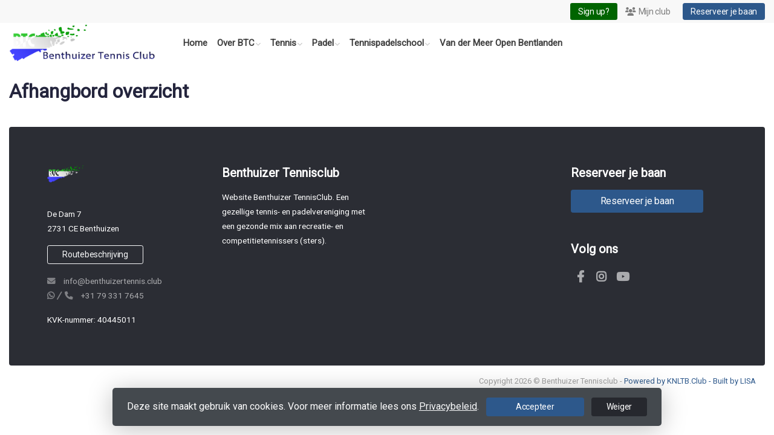

--- FILE ---
content_type: text/html; charset=utf-8
request_url: https://www.benthuizertennis.club/afhangbord-overzicht
body_size: 10833
content:


<!DOCTYPE html>
<html>
<head>
    <meta charset="utf-8">

        <title>Benthuizer Tennisclub</title>

    <meta name="viewport" content="initial-scale=1.0, maximum-scale=1.0, user-scalable=0, width=device-width" />
    <meta name="format-detection" content="telephone=no">
    <meta name="description" content="Website Benthuizer TennisClub. Een gezellige tennis- en padelvereniging met een gezonde mix aan recreatie- en competitietennissers (sters).">
    <meta name="author" content="">
    <meta name="keywords" content="Benthuizen, Tennis, Padel, vereniging, competitie, recreatie, tennisles, padelles, padelverhuur, tennisbaan, padelbaan, " />
    <meta http-equiv="Cache-Control" content="no-cache, no-store, must-revalidate" />
    <meta http-equiv="Pragma" content="no-cache" />
    <meta http-equiv="Expires" content="0" />
    <meta property="og:site_name" content="Benthuizer Tennisclub">



        <meta property="og:description" content="Website Benthuizer TennisClub. Een gezellige tennis- en padelvereniging met een gezonde mix aan recreatie- en competitietennissers (sters).">



    
    
    




        <link rel="shortcut icon" href="https://storage.knltb.club/logos/550f1560-4814-4241-ba78-de459e80811c.png" />

    <link rel="preload" href="/Content/webfonts/fa-brands-400.woff2" as="font" type="font/woff2" crossorigin="anonymous">
    <link rel="preload" href="/Content/webfonts/fa-solid-900.woff2" as="font" type="font/woff2" crossorigin="anonymous">

    <link href="https://static.heylisa.nl/Vendor/fontawesome/css/all.min.css" rel="stylesheet"/>

    <link href="/Template3/css?v=_EnnDmjMWMmHQnx8suQdFpvfyn_2fz38tQNo8sEf9Fk1" rel="stylesheet"/>

    
    <link href="/bundles/parsley/css?v=6x-PIxXwfApvbiPWpECJVlUW64v-WMCUP0xNJXbr4Ww1" rel="stylesheet"/>

    <link href="/content/baselayout?v=Fk_VDIRLnoliZc46aQYCLYzaJwSyU32BR4FJphT7Poo1" rel="stylesheet"/>

    <link href="https://static.heylisa.nl/Vendor/simple-line-icons/css/simple-line-icons.min.css" rel="stylesheet"/>

    
    <link href="/bundles/datepicker/css?v=1_W3GDxuMJPd1skVWvSbGA396Rd6D6ZR1iBeoT50Ruw1" rel="stylesheet"/>

    <link href="/bundles/owl-pages?v=XQFocsJAII1LNZRyD8pY9mxdaWDJpCjmaSHDpX7x8R01" rel="stylesheet"/>

    
    <link href="/bundles/clockpicker/css?v=u1LSuq80BYb2Cp2LBGLS0bM-0hPqHY1-71KCIMq3z4Y1" rel="stylesheet"/>
<link href="/bundles/datetimepicker/css?v=CsenYC34bPJnybeoJlNgT2AhwjugPHNSgCrjxpQ3TmE1" rel="stylesheet"/>
<link href="/bundles/datepicker/css?v=1_W3GDxuMJPd1skVWvSbGA396Rd6D6ZR1iBeoT50Ruw1" rel="stylesheet"/>
<link href="/bundles/courtbooking-day-overview/css?v=eQtRuShwv3Mo77WEMB2JZjkHdQEXzS3lpqHRpeFuI3U1" rel="stylesheet"/>





        <style>
        ::selection,.mark,mark{background:rgba(45,88,139,0.4)}.divider,.owl-theme .owl-dots .owl-dot.active span,.owl-theme .owl-dots .owl-dot:hover span{background:#2d588b}a,.nav-item .nav-link::after{color:#2d588b}body{background-color:#fff}.h1,.h2,.h3,.h4,.h5,.h6,h1,h2,h3,h4,h5,h6{font-family:Roboto}body{font-family:Roboto}.btn-primary{background-color:#2d588b;border-color:#2d588b;color:#fff}.btn-primary:hover,.btn-primary:focus,.topnav .book .btn:hover{background-color:#33649e;border-color:#2d588b;color:#fff}.btn-primary:active,.btn-primary:not([disabled]):not(.disabled):active,.btn-outline-primary:active,.btn-outline-primary:not([disabled]):not(.disabled):active{background-color:#274c78;border-color:#274c78}.btn-link,.btn-link:hover{color:#2d588b}.btn-white{color:#2d588b}.sidebar-courts .courtsoccupation>div:hover{background-color:rgba(45,88,139,0.8)}.sidebar-courts .courtsoccupation>div.occupied:hover{border-color:#2d588b}.col-news .box .fa-angle-right{color:#2d588b}.btn-primary:focus,.btn-outline-primary:not([disabled]):not(.disabled):active,.btn-primary:not([disabled]):not(.disabled):active{box-shadow:0 0 0 3px rgba(45,88,139,0.5)}.btn-outline-primary,.btn-outline-primary:visited{color:#2d588b;border-color:#2d588b;background:none}.btn-outline-primary:hover,.btn-outline-primary:focus{background-color:#2d588b;border-color:#2d588b;color:#fff}.btn-secondary{border-color:#eda64b;background-color:#eda64b;color:#fff}.btn-secondary:hover,.btn-secondary:focus,.btn-secondary:active{border-color:#46484a;background-color:#46484a;color:#fff}.btn-outline-secondary,.btn-outline-secondary:visited{color:#696b6e;border-color:#696b6e;background:none}.btn-outline-secondary:hover,.btn-outline-secondary:focus,.btn-outline-secondary:active{border-color:#696b6e;background:#696b6e;color:#fff}.content-block-inner:before{background:-moz-linear-gradient(left,rgba(45,88,139,0) 0%,#2d588b 100%);background:-webkit-linear-gradient(left,rgba(45,88,139,0) 0%,#2d588b 100%);background:linear-gradient(left,rgba(45,88,139,0) 0%,#2d588b 100%)}.signup .content-block-inner,.content-block-inner:after{background:#2d588b !important}.signup:before{background:#2d588b}.share .share_list_item .share_em:hover{color:#2d588b}body:not(.index) nav .btn-outline-white,.scroll nav .btn-outline-white,.nav-open nav .btn-outline-white,.scroll nav .btn-outline-white:visited{color:#2d588b;border-color:#2d588b}.scroll nav .btn-outline-white:hover{background:#2d588b;color:#fff}.form-control-custom:focus{border-color:#2d588b !important}header .social li a:hover{color:#2d588b !important}.home .newsitems article a:hover h3{color:#2d588b}nav.mainnav button::after,.dropdown-item.active,.dropdown-item:active{background:#2d588b !important}@media only screen and (max-width:991px){.nav-link:hover,.nav-link:focus,.nav-link:active,.dropdown-menu a:active{color:#2d588b !important}}
    </style>
<style>
    /* Overrule menu */
nav.mainnav ul.links > li > a {
    padding-right: 0px !important;
    padding-left: 1rem !important;
 }
.nav-link {
    display: block;
   padding: 0px 0px !important; 
}

/* Overrule voor inschrijfformulier */
/* Link naar inschrijfformuliertijdelijk  laten verdwijnen
li.nav-item.myaccount.create a {
    display: none;
}
*/
label[for="EntryformFieldGroups[1].Fields[3].StandardFieldValue.ViewData"]::before
{
    content : "Tennis of Padel " ;
}
/* Button inschrijven groen maken */
li.myaccount.create a.btn-link {
    background-color: darkgreen;
    color: white !important;
}
/* Tekst blok beter tonen */
.jumbotron {
    padding: 1rem 1rem !important;
}
/* Overrule voor de witte tekst in de blauwe buttons ipv zwart */
.btn-primary {
    color: white;
}
/* Specifiek Reserveer button */
a.btn.btn-sm.btn-primary {
    color: white;
}

.btn {
    font-weight: 400;
}

/* Overrule om de artikel titels vet te maken ipv normale tekst */
.h6, h6 {
    font-weight: 800;
}

/* Overrule om de titel een blauwe kleurbij hover over  te geven */
.home .newsitems article a:hover h3 {
    color: #103595;
}

/* Overrule voor verkleinen van de ruimte tussen header foto en sponsorbalk */
.home main .slides.owl-carousel {
    padding-bottom: 0px; 
}

/* Overrule om de ruimte tussen de artikelen op de homepage te verkleinen */
.mb-5, .my-5 {
    margin-bottom: 1rem !important;
}

/* Overrule om de tekst op de headerfoto standaard wit te maken ipv zwart */
.home.container .cover-inner {
    color: white;
}

/* Overrule om de tekst in header foto's aan de onderkant te plaatsen */
.home.container .cover-inner {
    bottom: 10%;
    top: auto;
    transform: unset;
}

/* Overrule om RSS feed te tonen ipv Twitter, BTC heeft geen Twitter */
a.fa-twitter:before {
    content: "\f09e";
}

/* Overrule om bij een kalender item de foto volledig te tonen */
.eventpagedetail img {
    max-height: 100% !important;
}

/* Overrule om Whatsapp  te tonen ipvtelefoonnummer, BTC neemt geen telefoon op in clubhuis */
i.fa-phone:before {
    content: "\f232\00a0/\00a0\f095";
}
a.fa-phone:before {
    content: "\f232\00a0/\00a0 \f095\00a0";
}

</style>


        <link href="https://fonts.googleapis.com/css?family=Roboto%7cRoboto" rel="stylesheet">



    <!--[if lt IE 9]>
        <script src="js/html5shiv.js"></script>
        <script src="js/respond.min.js"></script>
    <![endif]-->


</head>
<body class="container contactpage">
    <div style="display: none;">
        
    
    


        <input id="js-globals-input" name="js-globals-input" type="hidden" value="{&quot;cultureCode&quot;:&quot;nl-NL&quot;,&quot;cultureShortCode&quot;:&quot;nl&quot;,&quot;dateFormat&quot;:&quot;D-M-YYYY&quot;,&quot;urlDateFormat&quot;:&quot;MM/DD/YYYY&quot;,&quot;settings&quot;:{},&quot;urls&quot;:{},&quot;translations&quot;:{&quot;editQuestion&quot;:&quot;Weet je zeker dat je dit item wilt bewerken?&quot;,&quot;deleteTitle&quot;:&quot;Weet u zeker dat u dit wilt verwijderen?&quot;,&quot;deleteText&quot;:&quot;Deze actie is niet omkeerbaar!&quot;,&quot;deleteConfirmButtonText&quot;:&quot;Ja, verwijder het!&quot;,&quot;deleteCancelButtonText&quot;:&quot;Annuleren&quot;,&quot;yesText&quot;:&quot;Ja&quot;,&quot;noText&quot;:&quot;Nee&quot;,&quot;copyButtonText&quot;:&quot;Kopieer&quot;,&quot;csvButtonText&quot;:&quot;Exporteer&quot;,&quot;printButtonText&quot;:&quot;Afdrukken&quot;,&quot;unsavedChangesMessage&quot;:&quot;Er zijn aanpassingen gedaan die nog niet zijn opgeslagen. Weet je zeker dat je de pagina wilt verlaten en de wijzigingen niet wilt opslaan?&quot;,&quot;errorMessage&quot;:&quot;Fout opgetreden. Probeer het nog eens.&quot;,&quot;personalData&quot;:&quot;Persoonlijke gegevens&quot;,&quot;okText&quot;:&quot;OK&quot;,&quot;showAllNotifications&quot;:&quot;Toon alle meldingen&quot;,&quot;clubsTableEmpty&quot;:&quot;Er zijn geen verenigingen om te tonen&quot;,&quot;confirm&quot;:&quot;Bevestigen&quot;},&quot;userData&quot;:{&quot;clubName&quot;:&quot;Benthuizer Tennisclub&quot;,&quot;clubCode&quot;:&quot;30759&quot;}}"></input>
    </div>

    <div>
        
    </div>

    <script>
        global = {
            cultureCode: 'nl-NL',
            cultureShortCode: 'nl',
            dateFormat: 'D-M-YYYY',
            urlDateFormat: 'MM/DD/YYYY',
        };
    </script>

    



<style>
    .mainnav .navtogglerclose {
        display: none;
    }

    .mainnav.open .navtogglerclose {
        display: block;
    }
</style>

<div class="navigation fixed-top">
    <div class="topnav">
        <ul class="nav justify-content-center justify-content-lg-end align-items-center container">
            <li class="nav-item myaccount create">
                        <a class="btn btn-sm btn-link text-black-50" href="/lid-worden" data-localize="Client.Shared.SignUp"> Sign up?</a>
            </li>
            <li class="nav-item myaccount">
                <a class="btn btn-sm btn-link text-black-50" href="/mijn" data-localize="Client.Shared.MyProfile"><i class="fas fa-users mr-1"></i>Mijn club</a>
            </li>
                <li class="nav-item book ml-2">
                    <a class="btn btn-sm btn-primary" href="/me/Reservations" data-localize="Client.Shared.BookCourt">Reserveer je baan</a>
                </li>


            


        </ul>
    </div>


    <div class="navholder container">
        <div class="row">



            <nav class="mainnav">

                <!-- THEMESETTING NAV: Nav button sticky top-->
                <button class="navbar-toggler d-lg-none" type="button" data-toggle="collapse" aria-expanded="false" aria-label="Toggle navigation" count="9">
                    <span class="navbar-toggler-bars"></span>
                    MENU
                </button>
                <button class="navbar-toggler d-lg-none navtogglerclose" type="button" data-toggle="collapse" aria-expanded="false" aria-label="Toggle navigation" count="9">
                    <span class="navbar-toggler-bars"></span>
                </button>

                <!-- /THEMESETTING NAV: Nav button sticky top-->
                <!-- THEMESETTING NAV: Nav button sticky bottom-->
                <button class="navbar-toggler d-lg-none navtogglerbottom" type="button" data-toggle="collapse" aria-expanded="false" aria-label="Toggle navigation" count="9">
                    <span class="navbar-toggler-bars"></span>
                    MENU
                </button>
                <button class="navbar-toggler d-lg-none navtogglerbottomclose" type="button" data-toggle="collapse" aria-expanded="false" aria-label="Toggle navigation" count="9"><span class="navbar-toggler-bars"></span></button>
                <!-- /THEMESETTING NAV: Nav button sticky bottom-->

                <ul class="links justify-content-left align-items-center">
                    <li class="logo"><a class="navbar-brand" href="/"><img src="https://storage.knltb.club/logos/fd916f15-0c79-4ca1-852a-ac0c5188b1c3.png" alt="Benthuizer Tennisclub" class="img-fluid" width="" height=""></a></li>
                    <li class="nav-item"><a class="nav-link" data-localize="Client.Shared.Home" href="/">Home</a></li>
<li class="dropdown nav-item"><a class="nav-link" href="/over_btc" role="button">Over BTC</a><span aria-expanded="false" aria-haspopup="true" class="dropdown-toggle d-lg-none" data-toggle="dropdown"></span><ul class="dropdown-menu"><li><a class="dropdown-item" href="/lidmaatschapcontributies">Lidmaatschap/contributies</a></li><li><a class="dropdown-item" href="https://www.benthuizertennis.club/nieuws/sport__cultuur_voor_ieder_kind_-_jeugddeelnamefonds_alphen/d1d89589-44a5-4893-a910-c3b0b005a4e0">Jeugddeelnamefonds Alphen</a></li><li class="dropdown-submenu"><a class="dropdown-item" href="https://www.benthuizertennis.club/nieuwscategorieen/sponsoren/97acd83f-c8a3-46a4-81a5-e4a0b03e8597" role="button">Sponsoren</a><span aria-expanded="false" aria-haspopup="true" class="dropdown-toggle d-lg-none" data-toggle="dropdown"></span><ul class="dropdown-menu"><li><a class="dropdown-item" href="https://www.benthuizertennis.club/nieuws/sponsormogelijkheden/77644b5a-4b8f-4a24-9b0b-ae94678ee3da">Sponsormogelijkheden</a></li></ul></li><li class="dropdown-submenu"><a class="dropdown-item" href="/bestuur" role="button">Bestuur</a><span aria-expanded="false" aria-haspopup="true" class="dropdown-toggle d-lg-none" data-toggle="dropdown"></span><ul class="dropdown-menu"><li><a class="dropdown-item" href="https://www.benthuizertennis.club/nieuwscategorieen/bestuur/d6670e70-bf9a-4cf7-ba66-ed88bfe0a860">Bestuursmededelingen</a></li></ul></li><li><a class="dropdown-item" href="/jeugdcommissie">Jeugdcommissie</a></li><li><a class="dropdown-item" href="/tenniscommissie">Tenniscommissie</a></li><li><a class="dropdown-item" href="/clubhuiscommissie">Clubhuiscommissie</a></li><li><a class="dropdown-item" href="/parkcommissie">Parkcommissie</a></li><li><a class="dropdown-item" href="/padelcommissie">Padelcommissie</a></li><li class="dropdown-submenu"><a class="dropdown-item" href="/vrij_spelen" role="button">Vrij spelen</a><span aria-expanded="false" aria-haspopup="true" class="dropdown-toggle d-lg-none" data-toggle="dropdown"></span><ul class="dropdown-menu"><li><a class="dropdown-item" href="/afhangreglement">Afhangreglement</a></li><li><a class="dropdown-item" href="/afhangsysteem">Afhangsysteem</a></li><li><a class="dropdown-item" href="/baanreglement">Baanreglement</a></li><li><a class="dropdown-item" href="/gebruik_kunstgras">Gebruik kunstgras</a></li><li><a class="dropdown-item" href="/introduc_mee">Introducé mee</a></li><li><a class="dropdown-item" href="/afhangbord-overzicht">Baanbezetting</a></li></ul></li><li><a class="dropdown-item" href="/bardienst">Bardienst</a></li><li><a class="dropdown-item" href="/gedragscode">Gedragscode</a></li><li><a class="dropdown-item" href="/verhuurvoorwaarden">Verhuurvoorwaarden</a></li><li><a class="dropdown-item" href="/privacy_reglement">Privacy reglement</a></li></ul></li><li class="dropdown nav-item"><a class="nav-link" href="#" role="button">Tennis</a><span aria-expanded="false" aria-haspopup="true" class="dropdown-toggle d-lg-none" data-toggle="dropdown"></span><ul class="dropdown-menu"><li><a class="dropdown-item" href="https://www.benthuizertennis.club/nieuwscategorieen/jeugdactiviteiten/bcfb9bc2-a0f6-40ad-87e5-997434dc779b">Jeugdactiviteiten</a></li><li><a class="dropdown-item" href="https://www.benthuizertennis.club/nieuwscategorieen/tennis_activiteiten/faeb9037-0533-4a0d-9ad2-49e565b87062">Tennis activiteiten</a></li><li><a class="dropdown-item" href="https://www.benthuizertennis.club/nieuwscategorieen/clubkampioenschappen/79b9dd08-7768-48cd-a7f3-fc63a926fa80">Clubkampioenschappen</a></li><li class="dropdown-submenu"><a class="dropdown-item" href="https://www.benthuizertennis.club/nieuwscategorieen/tennis_competitie/c5b32220-6a45-4e93-8d66-185d75111487" role="button">Tennis competitie</a><span aria-expanded="false" aria-haspopup="true" class="dropdown-toggle d-lg-none" data-toggle="dropdown"></span><ul class="dropdown-menu"><li><a class="dropdown-item" href="/competitie">Competitieoverzicht</a></li></ul></li><li><a class="dropdown-item" href="https://www.benthuizertennis.club/nieuwscategorieen/damesonderlingen/1ce8626e-4421-4762-ba3a-5734da973845">Damesrackettrekken</a></li><li><a class="dropdown-item" href="https://www.benthuizertennis.club/nieuwscategorieen/herenonderlingen/189c55d0-f52b-4246-a991-910bd5026ed2">Herenonderlingen</a></li><li><a class="dropdown-item" href="https://www.benthuizertennis.club/nieuwscategorieen/toernooien/b55d8e2c-d98b-4c90-bf3f-41dbabd68d51">Toernooien</a></li></ul></li><li class="dropdown nav-item"><a class="nav-link" href="/padel" role="button">Padel</a><span aria-expanded="false" aria-haspopup="true" class="dropdown-toggle d-lg-none" data-toggle="dropdown"></span><ul class="dropdown-menu"><li><a class="dropdown-item" href="/watispadel">Wat is padel?</a></li><li><a class="dropdown-item" href="/gedragsregelspadel">Gedragsregels padel</a></li><li><a class="dropdown-item" href="https://www.benthuizertennis.club/nieuwscategorieen/padel_activiteiten/60906ab4-7ebf-4f25-941c-e0d413724f61">Padel nieuws</a></li></ul></li><li class="dropdown nav-item"><a class="nav-link" href="/tennispadelschool" role="button">Tennispadelschool</a><span aria-expanded="false" aria-haspopup="true" class="dropdown-toggle d-lg-none" data-toggle="dropdown"></span><ul class="dropdown-menu"><li><a class="dropdown-item" href="/even_voorstellen">Even voorstellen</a></li><li><a class="dropdown-item" href="/tenniscursussen">Tenniscursussen</a></li><li><a class="dropdown-item" href="/padelcursussen">Padelcursussen</a></li><li><a class="dropdown-item" href="/algemene_voorwaarden">Algemene voorwaarden</a></li><li><a class="dropdown-item" href="/verhuren_van_">Verhuren van ...</a></li></ul></li><li class="nav-item"><a class="nav-link" href="https://www.benthuizertennis.club/nieuwscategorieen/open_bentlanden/374a9277-604f-4ad8-aba2-6bff0f45885f">Van der Meer Open Bentlanden</a></li>
                </ul>
                <div class="morelinks">
                    <button class="more" count=""><i class="fas fa-ellipsis-h"></i><span class="btn-bridge"></span></button>
                    <ul class="hidden-links dropdown-menu hidden">
                    </ul>
                </div>
            </nav>
        </div>
    </div>
</div>






    <main class="" role="main">
        <section class="content">
            <div class="container">
                <div class="row">

                    <section class="contactform col col-lg-9 pt-3 mb-5">
                        <div class="w-100 mt-3 mb-5">
                            <h1 class="h2 font-weight-bold mb-2"><span>Afhangbord overzicht</span></h1>
                            


<div class="row" id="bookings-view" data-url="/courtbooking-overview/GetBookings">

</div>


                        </div>
                    </section>

                            <div class="sidebar-right col-12 col-lg-3 mb-5 mt-3" id="sidebar" data-url="/Ajax/Home/GetSidebar">

                            </div>
                </div>
            </div>
        </section>

        <div id="sponsor-list" data-url="/Ajax/Sponsor/GetSponsors">
        </div>
    </main>




    <footer class="footer py-5 text-center text-md-left">
        <div class="container">
            <div class="row">
                <div class="col-12 col-md-6 col-lg-3">
                    <img src="https://storage.knltb.club/logos/d6bd40d0-3a84-4dc1-a92f-6055a4ba81cc.png" alt="marker" width="" height="60" class="mb-4">

                        <p>De Dam 7<br>  2731 CE Benthuizen</p>
                        <a href="https://www.google.nl/maps/dir//De Dam 7  2731 CE Benthuizen" class="btn btn-sm btn-outline-light px-4 mb-3" target="_blank" rel="noopener noreferrer">Routebeschrijving</a>
                    <p>
                            <i class="fas fa-envelope"></i> <a href="/cdn-cgi/l/email-protection#1b72757d745b797e756f736e72617e696f7e757572683578776e79"><span class="__cf_email__" data-cfemail="7d14131b123d1f18130915081407180f09181313140e531e11081f">[email&#160;protected]</span></a><br>
                                                    <i class="fas fa-phone"></i> <a href="tel:+31 79 331 7645">+31 79 331 7645</a>
                    </p>
                        <p>KVK-nummer: 40445011</p>
                </div>


                <div class="col-12 col-md-6 col-lg-3 pr-4">
                    <h5 class="mt-3">Benthuizer Tennisclub</h5>
                        <p>
                            Website Benthuizer TennisClub. Een gezellige tennis- en padelvereniging met een gezonde mix aan recreatie- en competitietennissers (sters).
                        </p>
                </div>
                <div class="col-12 col-md-6 col-lg-3" id="template3_footer_news" data-url="/Ajax/Home/GetNewsFooter">
                </div>
                <div class="col-12 col-md-6 col-lg-3">
                        <h5 class="mt-3" data-localize="Client.Shared.BookCourt">Reserveer je baan</h5>
                        <a href="/me/Reservations" class="btn btn-primary px-5" data-localize="Client.Shared.BookCourt">Reserveer je baan</a>
                        <h5 class="mt-5">Volg ons</h5>
                    <ul class="social">
                            <li>
                                <a href="https://www.facebook.com/BenthuizerTennisClub" title="Facebook" class="fab fa-facebook-f"></a>
                            </li>
                                                    <li>
                                <a href="https://www.instagram.com/benthuizertennis.club/" title="Instagram" class="fab fa-instagram"></a>
                            </li>
                                                    <li>
                                <a href="https://www.youtube.com/channel/UCK3vElqF3b8fjDHbZEzMZLg" title="YouTube" class="fab fa-youtube"></a>
                            </li>
                        <div class="clear"></div>
                    </ul>
                </div>
            </div>
        </div>
    </footer>
    <div class="copyright py-2">
        <div class="container">
            <div class="row">
                <div class="col-md-12 text-center text-md-right">
                    <p>
                        Copyright 2026 &copy; Benthuizer Tennisclub -
                            <a href="https://www.knltb.club/" title="KNLTB.Club" target="_blank" rel="noopener noreferrer"> Powered by KNLTB.Club - Built by LISA </a>
                    </p>
                </div>

                <div class="col-md-6 text-center text-md-right">

                </div>
            </div>
        </div>
    </div>




    <script data-cfasync="false" src="/cdn-cgi/scripts/5c5dd728/cloudflare-static/email-decode.min.js"></script><script type='text/javascript'>
        !(function (cfg){function e(){cfg.onInit&&cfg.onInit(n)}var x,w,D,t,E,n,C=window,O=document,b=C.location,q="script",I="ingestionendpoint",L="disableExceptionTracking",j="ai.device.";"instrumentationKey"[x="toLowerCase"](),w="crossOrigin",D="POST",t="appInsightsSDK",E=cfg.name||"appInsights",(cfg.name||C[t])&&(C[t]=E),n=C[E]||function(g){var f=!1,m=!1,h={initialize:!0,queue:[],sv:"8",version:2,config:g};function v(e,t){var n={},i="Browser";function a(e){e=""+e;return 1===e.length?"0"+e:e}return n[j+"id"]=i[x](),n[j+"type"]=i,n["ai.operation.name"]=b&&b.pathname||"_unknown_",n["ai.internal.sdkVersion"]="javascript:snippet_"+(h.sv||h.version),{time:(i=new Date).getUTCFullYear()+"-"+a(1+i.getUTCMonth())+"-"+a(i.getUTCDate())+"T"+a(i.getUTCHours())+":"+a(i.getUTCMinutes())+":"+a(i.getUTCSeconds())+"."+(i.getUTCMilliseconds()/1e3).toFixed(3).slice(2,5)+"Z",iKey:e,name:"Microsoft.ApplicationInsights."+e.replace(/-/g,"")+"."+t,sampleRate:100,tags:n,data:{baseData:{ver:2}},ver:undefined,seq:"1",aiDataContract:undefined}}var n,i,t,a,y=-1,T=0,S=["js.monitor.azure.com","js.cdn.applicationinsights.io","js.cdn.monitor.azure.com","js0.cdn.applicationinsights.io","js0.cdn.monitor.azure.com","js2.cdn.applicationinsights.io","js2.cdn.monitor.azure.com","az416426.vo.msecnd.net"],o=g.url||cfg.src,r=function(){return s(o,null)};function s(d,t){if((n=navigator)&&(~(n=(n.userAgent||"").toLowerCase()).indexOf("msie")||~n.indexOf("trident/"))&&~d.indexOf("ai.3")&&(d=d.replace(/(\/)(ai\.3\.)([^\d]*)$/,function(e,t,n){return t+"ai.2"+n})),!1!==cfg.cr)for(var e=0;e<S.length;e++)if(0<d.indexOf(S[e])){y=e;break}var n,i=function(e){var a,t,n,i,o,r,s,c,u,l;h.queue=[],m||(0<=y&&T+1<S.length?(a=(y+T+1)%S.length,p(d.replace(/^(.*\/\/)([\w\.]*)(\/.*)$/,function(e,t,n,i){return t+S[a]+i})),T+=1):(f=m=!0,s=d,!0!==cfg.dle&&(c=(t=function(){var e,t={},n=g.connectionString;if(n)for(var i=n.split(";"),a=0;a<i.length;a++){var o=i[a].split("=");2===o.length&&(t[o[0][x]()]=o[1])}return t[I]||(e=(n=t.endpointsuffix)?t.location:null,t[I]="https://"+(e?e+".":"")+"dc."+(n||"services.visualstudio.com")),t}()).instrumentationkey||g.instrumentationKey||"",t=(t=(t=t[I])&&"/"===t.slice(-1)?t.slice(0,-1):t)?t+"/v2/track":g.endpointUrl,t=g.userOverrideEndpointUrl||t,(n=[]).push((i="SDK LOAD Failure: Failed to load Application Insights SDK script (See stack for details)",o=s,u=t,(l=(r=v(c,"Exception")).data).baseType="ExceptionData",l.baseData.exceptions=[{typeName:"SDKLoadFailed",message:i.replace(/\./g,"-"),hasFullStack:!1,stack:i+"\nSnippet failed to load ["+o+"] -- Telemetry is disabled\nHelp Link: https://go.microsoft.com/fwlink/?linkid=2128109\nHost: "+(b&&b.pathname||"_unknown_")+"\nEndpoint: "+u,parsedStack:[]}],r)),n.push((l=s,i=t,(u=(o=v(c,"Message")).data).baseType="MessageData",(r=u.baseData).message='AI (Internal): 99 message:"'+("SDK LOAD Failure: Failed to load Application Insights SDK script (See stack for details) ("+l+")").replace(/\"/g,"")+'"',r.properties={endpoint:i},o)),s=n,c=t,JSON&&((u=C.fetch)&&!cfg.useXhr?u(c,{method:D,body:JSON.stringify(s),mode:"cors"}):XMLHttpRequest&&((l=new XMLHttpRequest).open(D,c),l.setRequestHeader("Content-type","application/json"),l.send(JSON.stringify(s)))))))},a=function(e,t){m||setTimeout(function(){!t&&h.core||i()},500),f=!1},p=function(e){var n=O.createElement(q),e=(n.src=e,t&&(n.integrity=t),n.setAttribute("data-ai-name",E),cfg[w]);return!e&&""!==e||"undefined"==n[w]||(n[w]=e),n.onload=a,n.onerror=i,n.onreadystatechange=function(e,t){"loaded"!==n.readyState&&"complete"!==n.readyState||a(0,t)},cfg.ld&&cfg.ld<0?O.getElementsByTagName("head")[0].appendChild(n):setTimeout(function(){O.getElementsByTagName(q)[0].parentNode.appendChild(n)},cfg.ld||0),n};p(d)}cfg.sri&&(n=o.match(/^((http[s]?:\/\/.*\/)\w+(\.\d+){1,5})\.(([\w]+\.){0,2}js)$/))&&6===n.length?(d="".concat(n[1],".integrity.json"),i="@".concat(n[4]),l=window.fetch,t=function(e){if(!e.ext||!e.ext[i]||!e.ext[i].file)throw Error("Error Loading JSON response");var t=e.ext[i].integrity||null;s(o=n[2]+e.ext[i].file,t)},l&&!cfg.useXhr?l(d,{method:"GET",mode:"cors"}).then(function(e){return e.json()["catch"](function(){return{}})}).then(t)["catch"](r):XMLHttpRequest&&((a=new XMLHttpRequest).open("GET",d),a.onreadystatechange=function(){if(a.readyState===XMLHttpRequest.DONE)if(200===a.status)try{t(JSON.parse(a.responseText))}catch(e){r()}else r()},a.send())):o&&r();try{h.cookie=O.cookie}catch(k){}function e(e){for(;e.length;)!function(t){h[t]=function(){var e=arguments;f||h.queue.push(function(){h[t].apply(h,e)})}}(e.pop())}var c,u,l="track",d="TrackPage",p="TrackEvent",l=(e([l+"Event",l+"PageView",l+"Exception",l+"Trace",l+"DependencyData",l+"Metric",l+"PageViewPerformance","start"+d,"stop"+d,"start"+p,"stop"+p,"addTelemetryInitializer","setAuthenticatedUserContext","clearAuthenticatedUserContext","flush"]),h.SeverityLevel={Verbose:0,Information:1,Warning:2,Error:3,Critical:4},(g.extensionConfig||{}).ApplicationInsightsAnalytics||{});return!0!==g[L]&&!0!==l[L]&&(e(["_"+(c="onerror")]),u=C[c],C[c]=function(e,t,n,i,a){var o=u&&u(e,t,n,i,a);return!0!==o&&h["_"+c]({message:e,url:t,lineNumber:n,columnNumber:i,error:a,evt:C.event}),o},g.autoExceptionInstrumented=!0),h}(cfg.cfg),(C[E]=n).queue&&0===n.queue.length?(n.queue.push(e),n.trackPageView({})):e();})({
            src: "https://js.monitor.azure.com/scripts/b/ai.3.gbl.min.js",
            // name: "appInsights", // Global SDK Instance name defaults to "appInsights" when not supplied
            // ld: 0, // Defines the load delay (in ms) before attempting to load the sdk. -1 = block page load and add to head. (default) = 0ms load after timeout,
            // useXhr: 1, // Use XHR instead of fetch to report failures (if available),
            // dle: true, // Prevent the SDK from reporting load failure log
            crossOrigin: "anonymous", // When supplied this will add the provided value as the cross origin attribute on the script tag
            // onInit: null, // Once the application insights instance has loaded and initialized this callback function will be called with 1 argument -- the sdk instance (DON'T ADD anything to the sdk.queue -- As they won't get called)
            // sri: false, // Custom optional value to specify whether fetching the snippet from integrity file and do integrity check
            cfg: { // Application Insights Configuration
            connectionString: 'InstrumentationKey=c3118f3c-7683-4752-b28e-00740d527661;IngestionEndpoint=https://westeurope-4.in.applicationinsights.azure.com/;LiveEndpoint=https://westeurope.livediagnostics.monitor.azure.com/;ApplicationId=a89aa0a1-c676-46df-aaa0-7b073929d7d1',
            samplingPercentage: 25
        }});
    </script>

    <script src="/bundles/jquery?v=7CQv5VtlR7Dwp5tV1n-AA9KCU0a7ROA-j_bUe29PjHY1"></script>

    <script src="/bundles/purify/js?v=8gCsU8bUYkXNzhs9ra-QDsXiWt88P1rUOGSCRi1nPGI1"></script>

    <script src="/scripts/localize?v=F3r7hIqCXuCbaXqk0PuYFOhbcMA0vD8ImI5bukfDsd01"></script>


    <script type="application/ld+json">
        {
        "@context": "http://schema.org",
        "@type": "TennisComplex",
        "address": {
        "@type": "PostalAddress",
        "streetAddress": "De Dam 7",
        "postalCode": " 2731 CE",
        "addressLocality": "Benthuizen"
        },
        "name": "Benthuizer Tennisclub",
        "image": "https://storage.knltb.club/logos/8fea9dd8-d78d-4049-8c50-ab7a78bef9ad.png",
        "telephone": "+31 79 331 7645",
        "url": "https://www.benthuizertennis.club"
        }
    </script>

    <script src="https://cdnjs.cloudflare.com/ajax/libs/popper.js/1.11.0/umd/popper.min.js" integrity="sha384-b/U6ypiBEHpOf/4+1nzFpr53nxSS+GLCkfwBdFNTxtclqqenISfwAzpKaMNFNmj4" crossorigin="anonymous"></script>
    <script src="https://cdnjs.cloudflare.com/ajax/libs/tether/1.4.0/js/tether.min.js" integrity="sha384-DztdAPBWPRXSA/3eYEEUWrWCy7G5KFbe8fFjk5JAIxUYHKkDx6Qin1DkWx51bBrb" crossorigin="anonymous"></script>

    <script src="/scripts/baselayout?v=qFc7D43YbFcAp1fZ0Zd5aXzMojtMKLXWq4pXrcWegC01"></script>


    <script src="/Template3/js?v=qzXfxvW-ozsorQ9A1Yh22IvO9V2ufkuV8e_a-hc2-fY1"></script>


    
    
    <script src="/bundles/datepicker/js?v=4edE6LTdxvnozIqvAsRGFk2c7tQNfcfmR_1Vmv48FRM1"></script>

    <script src="/scripts/owl-pages?v=N9cVrZVZkpbI1IbZ2nmP6o072QecqlXqw5S7jHSG67E1"></script>

    <script src="/scripts/layoutHome?v=Ai5Up6vOpeZEwdv1HRW5RCGAQn4k3h_yru2kcgLaKUs1"></script>

    <script src="/scripts/sidebar?v=EPfUSBkkBO1aOJJSHE5h2fHOKyUBuL5AXvs-vOP2KUM1"></script>

    
    <script src="/bundles/moment-with-locale/js?v=Xm0dAx5_mJ3DDtflhBRwP5NclSeh7pn4xy5GS_7G7GU1"></script>

    <script src="/bundles/datetimepicker/js?v=XZtEnQhZq-1Fr7X7Cg2i7k9fuTzXF30JnvQXKdloHmg1"></script>

    <script src="/bundles/datepicker/js?v=4edE6LTdxvnozIqvAsRGFk2c7tQNfcfmR_1Vmv48FRM1"></script>

    <script src="/bundles/booking-overview?v=Ee8z6jCAtDDS43lLF8Mo6ZQgPRJU39pp0I2N3TpJ6b41"></script>


    <script>
        courtBookingView = courtBookingViewInit({
            getDayBookingsUrlWithParameter: "/courtbooking-overview/GetBookings?date=0001"
        });
    </script>




<link href="/bundles/cookie-law-info-bar/css?v=S_NsWeXYyzDhV4tBfzLBEfywqHpAl8t8TVXqLKjTwko1" rel="stylesheet"/>
        <div class="py-3 fixed-bottom cookie-law-info-bar" style="display:none;">
            <span class="mx-4">

                Deze site maakt gebruik van cookies. Voor meer informatie lees ons <a href="https://www.knltb.club/privacy/" target="_blank" rel="noopener noreferrer" class="btn-link text-light"><u>Privacybeleid</u></a>.
                <div class="clearfix d-sm-none"></div>
                <a ref="javascript:void(0)" onclick="" id="cookie_accept" class="btn btn-sm btn-primary mx-2 px-5">Accepteer</a>  <a ref="javascript:void(0)" onclick="" id="cookie_reject" class="btn btn-sm btn-secondary px-4">Weiger</a>
            </span>
        </div>
<script src="/bundles/cookie-law-info-bar/js?v=-TKS4hSzMP-iB0AqQwkprG4oOzOk_yYz7qc2WhOn87A1"></script>

    <!-- Google Analytics -->
    <script async src="https://www.googletagmanager.com/gtag/js?id=G-N3BVR4HF2J"></script>
    <script>
      window.dataLayer = window.dataLayer || [];
      function gtag(){dataLayer.push(arguments);}
      gtag('js', new Date());
           gtag('config', 'G-N3BVR4HF2J');
           //for Google Analytics 4 properties, IP anonymization is enabled by default. https://support.google.com/analytics/answer/2763052?hl=en
    </script>

<script>
        (function (i, s, o, g, r, a, m) {
            i['GoogleAnalyticsObject'] = r; i[r] = i[r] || function () {
                (i[r].q = i[r].q || []).push(arguments)
            }, i[r].l = 1 * new Date(); a = s.createElement(o),
            m = s.getElementsByTagName(o)[0]; a.async = 1; a.src = g; m.parentNode.insertBefore(a, m)
        })(window, document, 'script', 'https://www.google-analytics.com/analytics.js', 'ga');

        ga('set', 'anonymizeIp', true);
        ga('create', 'UA-102449622-1', 'auto');
      

        ga('send', 'pageview');
    </script>
    <!-- End Google Analytics -->  

    <script src="/bundles/resource-manager?v=RXtmXNvvOZPOoFm3t_hg-sKcPMOVgPxGHXNhAw19K6U1"></script>


</body>
</html>

--- FILE ---
content_type: text/css; charset=utf-8
request_url: https://www.benthuizertennis.club/bundles/courtbooking-day-overview/css?v=eQtRuShwv3Mo77WEMB2JZjkHdQEXzS3lpqHRpeFuI3U1
body_size: 186
content:
.topContainer::-webkit-scrollbar,.leftContainer::-webkit-scrollbar{display:none}.mainContainer::-webkit-scrollbar{width:5px;height:5px}.mainContainer::-webkit-scrollbar-track{background:transparant}.mainContainer::-webkit-scrollbar-thumb{background:#9d9ea0;border-radius:40px}.topContainer,.leftContainer,.mainContainer{height:100%;overflow-x:auto;clear:both;white-space:nowrap;float:left;-webkit-overflow-scrolling:touch}.topContainer{width:calc(100% + -16px);display:inline-flex;padding-left:32px!important}.leftContainer{width:33px}.mainContainer{width:calc(100% - 33px);clear:inherit;background:#f1f2f2;padding-top:3px}.courtoverview{height:calc(100vh - 300px)}#courtTop{position:relative;z-index:2;height:52px;overflow:hidden;-webkit-box-shadow:0 5px 3px -4px rgba(0,0,0,.05);box-shadow:0 5px 3px -4px rgba(0,0,0,.05)}#courtLeft{overflow:hidden}#courtTop,#courtMain .courts{display:inline-flex}#courtMain .courts{position:relative}#courtMain .courts::-webkit-scrollbar{display:none}#courtTop .courtholder,#courtMain .courtholder{min-width:120px;position:relative;margin-right:1px;float:left}#courtTop .courtholder .inner{width:120px}#courtTop .inner .court-head,#courtMain .inner .court-head{height:52px;font-weight:600;text-align:center;width:100%;line-height:16px;border-radius:4px 4px 0 0;font-size:15px!important;color:#444!important;z-index:1;position:relative;background:#fff}#courtTop .notavailable .inner .court-head,#courtTop .notavailable .inner .court-head .ground{color:#ea5348!important}#courtTop .inner .court-head .ground{font-size:14px;font-weight:600;text-align:center;opacity:.5;width:100%;float:left;color:#212529}#courtMain .inner .court-body{position:relative;display:inline-block;width:100%;height:3072px;background:#f1f2f2;border-radius:0 0 4px 4px;box-shadow:4px 0 0 0 #f1f2f2;border-right:1px solid rgba(207,219,226,.5)}#courtMain .notavailable .inner .court-body{background:#f7bfbd!important;cursor:not-allowed}#courtMain.courtholder:last-child .inner .court-body{border-right:none;width:146px}#courtMain .inner .court-body .reservation{position:absolute;line-height:20px;background:#fff!important;border-radius:4px;font-size:14px;font-weight:700;right:2px;left:2px;z-index:1}#courtMain .inner .court-body .reservation .reservation-holder{position:relative;height:-webkit-fill-available;top:0;bottom:inherit;font-size:16px;width:inherit;right:0;left:0;z-index:2;border-radius:4px;text-align:left}#courtMain .inner .court-body .reservation .reservation-holder:hover{-webkit-box-shadow:0 4px 25px -2px rgba(0,0,0,.1);box-shadow:0 4px 25px -2px rgba(0,0,0,.1)}#courtMain .inner .court-body .reservation:hover{z-index:2}#courtMain .inner .court-body .reservation .reservation-holder .label{top:0;font-size:14px;padding:3px 7px;width:inherit;right:0;left:0;z-index:2;border-radius:2px;color:#fff;position:absolute;text-align:left;font-weight:600;line-height:14px;background:#4c4d4f}#courtMain .inner .court-body .reservation .reservation-holder .playswith{top:43px;left:8px;font-size:14px;font-weight:400!important;color:#333;line-height:14px;position:absolute;white-space:initial}#courtMain .inner .court-body .reservation .reservation-holder .playswith br{line-height:22px}.courtoverview .timeline{position:relative;left:0;font-size:13px;line-height:32px;top:-23px;background:#fff;padding-right:1px;text-align:right;width:33px;z-index:1}.courtoverview .timeline .hour .full{font-size:32px;position:relative;letter-spacing:-2px}.courtoverview .timeline .hour .full:before{content:'';height:1px;width:13px;background:rgba(0,0,0,.5);position:absolute;right:-5px;top:20px}.courtoverview .timeline:before{position:absolute;top:0;bottom:0;content:' ';width:1px;background-color:#d1d2d3;right:0!important;left:auto}.courtoverview .timeline .hour .full:after{content:'';height:11px;width:10px;border-top:1px solid rgba(0,0,0,.1);position:absolute;right:0;top:31px;border-bottom:1px solid rgba(0,0,0,.1)}.courtoverview .timeline .hour:last-child .full:after{display:none}.courtoverview .timeline .hour .full span{font-size:20px;right:7px;text-align:center;display:block;top:3px;font-weight:600}.courtoverview .timeline .hour span{position:relative;right:15px;top:4px}.courtoverview .timeline .hour .quarter,.courtoverview .timeline .hour .half,.courtoverview .timeline .hour .three-quarter{position:relative}.courtoverview .timeline .hour .quarter:before,.courtoverview .timeline .hour .half:before,.courtoverview .timeline .hour .three-quarter:before{content:'';height:11px;width:10px;border-top:1px solid rgba(0,0,0,.1);position:absolute;right:0;top:31px;border-bottom:1px solid rgba(0,0,0,.1)}.courtoverview .timeline .hour .quarter:after,.courtoverview .timeline .hour .half:after,.courtoverview .timeline .hour .three-quarter:after{content:'';width:10px;height:1px;background:rgba(0,0,0,.3);position:absolute;top:20px;right:0}.courtoverview .currenttime{border-bottom:2px solid #ff4f00;height:0;position:absolute;top:0;left:0;right:0;z-index:4}.panel .panel-heading a.btn-courts{font-size:14px;font-weight:600;padding:7px 10px!important;border:1px solid transparent;color:#3a3f51;position:relative}.panel .panel-heading a.btn-courts:hover,.panel .panel-heading a.btn-courts.active{background:#fff;text-decoration:none;border:1px solid #d7dce0;border-radius:4px}.panel .panel-heading a.btn-courts:focus{text-decoration:none}.panel .panel-heading a.btn-courts b{color:#3e93ee}.panel .panel-heading a.btn-courts i{padding-left:3px}.panel .panel-heading a.btn-courts .courts-dropdown{position:absolute;background-color:#fff;border:1px solid #e1e1e1;box-shadow:0 6px 12px rgba(0,0,0,.175);border-radius:3px;padding:5px 0;z-index:10;top:calc(100% + 2px);min-width:215px;max-height:300px;overflow:auto}.panel .panel-heading a.btn-courts .courts-dropdown .c-checkbox{margin:0}.panel .panel-heading a.btn-courts .courts-dropdown .c-checkbox label{width:100%;padding-top:5px;padding-bottom:5px;padding-left:30px}.panel .panel-heading a.btn-courts .courts-dropdown .c-checkbox label:hover{background:#f5f7fa}.legend{position:fixed;left:20px;bottom:20px;font-size:14px;line-height:0;font-weight:600}.label-darkorange{background:#f73d17!important}.label-orange{background:#f88300!important}.label-pink{background:#db0051!important}.label-purple{background:#5027ab!important}.label-blue{background:#2383f3!important}.label-darkgreen{background:#1d8675!important}.label-green{background:#7eb932!important}.label-yellow{background:#ffc81b!important}.reservation{padding:0!important}.reservation .reservation-holder{background:#fff;border-radius:4px}.reservation{color:#fff!important}.reservation .reservation-holder .time{font-size:14px;position:absolute;top:23px;left:8px;color:#212529;z-index:1;font-weight:600}.fa-exclamation-triangle{color:#fff}.reservation .reservation-holder .status{position:absolute;top:1px;z-index:3;right:5px;font-size:10px}.reservation.not-published .reservation-holder .label{background:none!important;color:#4c4d4f!important;z-index:3!important;line-height:17px!important}.reservation.not-published .reservation-holder .label:after{content:'';font-family:'Font Awesome 5 Pro';-moz-osx-font-smoothing:grayscale;-webkit-font-smoothing:antialiased;display:inline-block;font-style:normal;font-variant:normal;text-rendering:auto;line-height:1;color:#626b7f;right:5px;top:5px;position:absolute}.label-reservation .label{background:#e0e0e0!important;color:#333!important}.label-grey .label{background:#607d8b!important}.label-grey{color:#607d8b!important}.label-other .label{background:#ff5000!important}.label-other{color:#ff5000!important}.label-closed .label{background:#d0021b!important}.label-closed{color:#d0021b!important}.label-competition .label{background:#152255!important}.label-competition{color:#152255!important}.label-tournament .label{background:#4960ab!important}.label-tournament{color:#4960ab!important}.label-darkgreen .label{background:#1d8675!important}.label-darkgreen{color:#1d8675!important}.label-training .label{background:#78c823!important}.label-training{color:#78c823!important}.label-maintenance .label{background:#fa0!important}.label-maintenance{color:#fa0!important}@media only screen and (max-width:768px){#courtTop .courtholder,#courtTop .courtholder .inner,#courtMain .courtholder{width:75px}#courtMain .inner .court-body .reservation .reservation-holder{white-space:normal}#courtMain .inner .court-body .reservation .reservation-holder .playswith{top:65px;font-size:12px;line-height:14px}.courtbooking .col-lg-12{padding:0}.courtbooking .panel-body{padding:15px 5px}.courtbooking .panel-heading{height:80px;text-align:center}.courtbooking .panel-heading span{font-weight:400;float:inherit!important;margin:10px auto 0;display:inline-block}}@media only screen and (max-height:768px){.courtoverview{height:calc(100vh - 120px)}}.courtbookings-date-picker{display:inline-block;width:120px;height:32px;text-align:center}

--- FILE ---
content_type: text/javascript; charset=utf-8
request_url: https://www.benthuizertennis.club/bundles/booking-overview?v=Ee8z6jCAtDDS43lLF8Mo6ZQgPRJU39pp0I2N3TpJ6b41
body_size: -1529
content:
let courtBookingViewInit=function(n){let t=$("#bookings-view"),r=n.getDayBookingsUrlWithParameter,u=function(){clubsiteHelpers.ajaxCall({container:t,url:t.data("url"),successCallback:i})},f=function(n){n||(n=t.data("url"));clubsiteHelpers.ajaxCall({container:t,url:n,successCallback:i})},i=function(){$("#dayBookingsDatePicker").datetimepicker({inline:!1,defaultDate:moment(),format:global.dateFormat,locale:"nl",calendarWeeks:!0}).on("dp.change",function(n){var t=r,i=moment(n.date);t=t.replace("0001",i.format(global.urlDateFormat));$("#selectedDate").val(i.format(global.dateFormat));f(t)});clubsiteHelpers.finishLoadingAt("#bookingsPanel");var t=!1,i=!1,n=!1,e=document.getElementById("courtTop"),o=document.getElementById("courtLeft"),u=document.getElementById("courtMain");(function(){e.onscroll=function(){t||(n=!0,u.scrollLeft=this.scrollLeft);t=!1};o.onscroll=function(){i||(n=!0,u.scrollTop=this.scrollTop);i=!1};u.onscroll=function(){n||(t=!0,i=!0,e.scrollLeft=this.scrollLeft,o.scrollTop=this.scrollTop);n=!1};$(window).on("resize",function(){$(window).width()<768?$(".courtoverview").css("width",window.innerWidth-30):$(window).width()<1565?$(".courtoverview").css("width",window.innerWidth-360):$(".courtoverview").css("width","")}).resize()})();$('[data-toggle="tooltip"]').tooltip();$(".currenttime").length>0&&$("#courtMain").animate({scrollTop:$(".currenttime").offset().top-$("#courtMain").height()/.9},1e3)};var e=function(){var n=$("[data-day='"+moment($("#selectedDate").val(),global.dateFormat).format(global.dateFormat)+"']").parent();$("#bookingsDatePicker td").removeClass("active");n.children().each(function(){let n=$(this);n.hasClass("day")&&$(this).addClass("active")})};return $(document).ready(function(){u()}),{initAfterDayReload:i}}